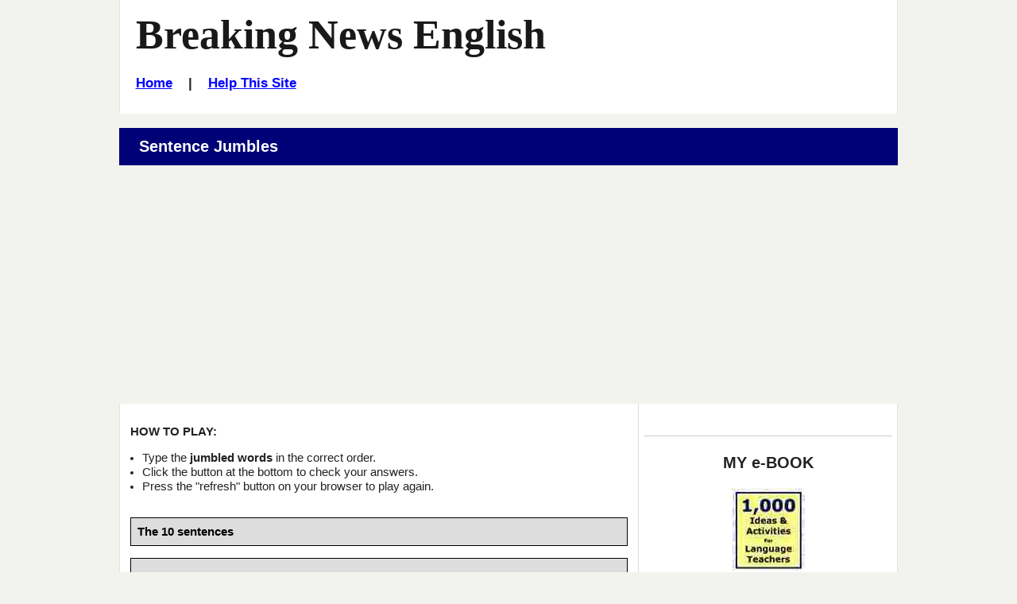

--- FILE ---
content_type: text/html
request_url: https://breakingnewsenglish.com/1805/180516-time-travel-jumble.htm
body_size: 4635
content:
<!DOCTYPE html>

<html lang="en">


<head>
  <title>Breaking News English | Sentence Jumble | Time Travel</title>

  <meta name="description" content="Breaking News English.com - A FREE sentence jumble activity on Time Travel. Comes with more reading, activities, quizzes and a listening.">
  <meta name="keywords" content="Grammar, Time Travel, Breaking News English, Online ESL activity">
  <meta name="author" content="Created with Hot Potatoes by Half-Baked Software, registered to Sean Banville.">

  <!-- Stylesheets -->
  <link rel="stylesheet" href="../hotpots.css" type="text/css" media="all">
  <link rel="stylesheet" href="../style-mbd.css" type="text/css" media="all">

  <meta http-equiv="Content-Type" content="text/html; charset=UTF-8">
      
  <!-- Facebook Insights -->
  <meta property="fb:admins" content="BreakingNewsEnglish" />        
  
  <!-- Open Graph -->          
  <meta property="og:title" content="Time Travel" />
  <meta property="og:description" content="English News Lessons: Free 27-Page lesson plan / 2-page mini-lesson - Time Travel - Handouts, online activity, mp3... current events." />
  <meta property="og:type" content="article" />
  <meta property="og:url" content="http://www.breakingnewsenglish.com/1805/180516-time-travel-jumble.htm" />
  <meta property="og:image" content="http://www.breakingnewsenglish.com/1805/180516-time-travel.jpg" />
  <meta property="og:site_name" content="www.breakingnewsenglish.com" />  <!-- Mobile Specific Metas -->
  <meta name="viewport" content="width=device-width, initial-scale=1.0" />


<script type="text/javascript" src="https://cookieconsent.popupsmart.com/src/js/popper.js"></script><script> window.start.init({Palette:"palette6",Mode:"banner bottom",Theme:"edgeless",Location:"https://breakingnewsenglish.com/privacy.html",Time:"5",ButtonText:"I agree",Message:"By using this website, you agree to its privacy policy regarding the use of cookies.",LinkText:"Read this",})</script>


<script async src="https://pagead2.googlesyndication.com/pagead/js/adsbygoogle.js?client=ca-pub-7356791340648458"
     crossorigin="anonymous"></script>

</head>

<body class="page right-sidebar" onload="StartUp()" id="TheBody">

<div id="masthead" class="section site-header">
  <div class="container">
    <div id="branding" class="content-container match-height">

        <h1 class="site-title"><a href="/" title="Graded English news sentence jumble activity on Time Travel: Time travelers invited to Stephen Hawking memorial. For ESL, EFL, current events, etc.">Breaking News English</a></h1>
        
<h6><a href="../index.html">Home</a>&nbsp;&nbsp;&nbsp; | &nbsp;&nbsp;&nbsp;<a href="../help.html">Help This Site</a></h6>
</div><!-- #branding -->

    

  </div><!-- .container -->
</div><!-- header .section -->


&nbsp;



<div id="main" class="section">
  <div class="container section-header">
    <div class="content-container">
     <header><h3>Sentence Jumbles</h3></header>
    </div><!-- .content-container -->
  </div><!-- .container -->

  <div class="container">
    
    <div id="primary" class="content-area match-height">
        <div class="content-container">
          
          <p><strong>HOW TO PLAY:</strong><br>
		      
             <ul>
		      <li>Type the <strong>jumbled words</strong> in the correct order. </li>
		      <li>Click the button at the bottom to check your answers.</li>
		      <li>Press the &quot;refresh&quot; button on your browser to play again.</li>
              </ul></p>
		    

          <div>
            <div class="Titles"></div>
              <div id="InstructionsDiv" class="StdDiv">
                <div id="Instructions"><span id="WordList" class="ClozeWordList">The 10 sentences</span></div>
              </div>
              <div id="MainDiv" class="StdDiv">
                <div id="ClozeDiv">
                  <form id="Cloze" method="post" onsubmit="return false;">
                    <div class="ClozeBody"> 
                      <div align="justify">
                      
                      
1.  been   invited   to   attend   the   Travelers   service   .   have<br /><span class="GapSpan" id="GapSpan0"><input type="text" class="GapBox" id="Gap0" onfocus="TrackFocus(0)" onblur="LeaveGap()" size="53" ></input></span><br /><br />2.  of   fans   the   lined   well-wishers   streets   .   Thousands   and<br /><span class="GapSpan" id="GapSpan1"><input type="text" class="GapBox" id="Gap1" onfocus="TrackFocus(1)" onblur="LeaveGap()" size="53" ></input></span><br /><br />3.  special   now   His   has   arranged   a   ceremony   .   family<br /><span class="GapSpan" id="GapSpan2"><input type="text" class="GapBox" id="Gap2" onfocus="TrackFocus(2)" onblur="LeaveGap()" size="53" ></input></span><br /><br />4.  They   opportunity   time   .   the   have   in   travel   to<br /><span class="GapSpan" id="GapSpan3"><input type="text" class="GapBox" id="Gap3" onfocus="TrackFocus(3)" onblur="LeaveGap()" size="53" ></input></span><br /><br />5.  birth   People   ,   up   dates   2038   .   with   to   31 December<br /><span class="GapSpan" id="GapSpan4"><input type="text" class="GapBox" id="Gap4" onfocus="TrackFocus(4)" onblur="LeaveGap()" size="53" ></input></span><br /><br />6.  him   .   concept   intrigued   time   travel   The   of   had<br /><span class="GapSpan" id="GapSpan5"><input type="text" class="GapBox" id="Gap5" onfocus="TrackFocus(5)" onblur="LeaveGap()" size="53" ></input></span><br /><br />7.  staged   a   travelers   .   He   glitzy   for   time   party<br /><span class="GapSpan" id="GapSpan6"><input type="text" class="GapBox" id="Gap6" onfocus="TrackFocus(6)" onblur="LeaveGap()" size="53" ></input></span><br /><br />8.  deadline   to   today   .   is   a   reserve   The   place<br /><span class="GapSpan" id="GapSpan7"><input type="text" class="GapBox" id="Gap7" onfocus="TrackFocus(7)" onblur="LeaveGap()" size="53" ></input></span><br /><br />9.  possible   .   The   it   still   was   said   spokesman<br /><span class="GapSpan" id="GapSpan8"><input type="text" class="GapBox" id="Gap8" onfocus="TrackFocus(8)" onblur="LeaveGap()" size="53" ></input></span><br /><br />10. cannot   exclude   We   the   possibility   of   time   travel   .<br /><span class="GapSpan" id="GapSpan9"><input type="text" class="GapBox" id="Gap9" onfocus="TrackFocus(9)" onblur="LeaveGap()" size="53" ></input></span> 
                     
                      <br>
                      </div>
                    </div>
                  </form>
                </div>
                <button id="CheckButton2" class="FuncButton" onmouseover="FuncBtnOver(this)" onfocus="FuncBtnOver(this)" onmouseout="FuncBtnOut(this)" onblur="FuncBtnOut(this)" onmousedown="FuncBtnDown(this)" onmouseup="FuncBtnOut(this)" onclick="CheckAnswers()">&nbsp;Check your answers&nbsp;</button>
              </div>
              <div class="Feedback" id="FeedbackDiv">
                <div class="FeedbackText" id="FeedbackContent"></div>
                <button id="FeedbackOKButton" class="FuncButton" onfocus="FuncBtnOver(this)" onblur="FuncBtnOut(this)" onmouseover="FuncBtnOver(this)" onmouseout="FuncBtnOut(this)" onmousedown="FuncBtnDown(this)" onmouseup="FuncBtnOut(this)" onclick="HideFeedback(); return false;">&nbsp;OK&nbsp;</button>
              </div>
              <div align="center">
  <!-- OK -->              
                
  
            </div><div align="center"></div>
          
          
          
          <p>Back to the <a href="180516-time-travel.html"> time travel lesson</a>.<br><br></p>
          
          
          
          </div>
             
        </div><!-- .content-container -->
    </div><!-- #primary -->
    
    <div id="secondary" class="match-height" role="complementary">
        <div class="content-container">
                  
                  <div class="widget widget-2">
                     <div id="ebook-ad-insert">
                       <br><hr><h5>MY e-BOOK</h5>
              <a title="Saves Time :-)" href="../book.html"><img src="../images/book.jpg" alt="ESL resource book with copiable worksheets and handouts - 1,000 Ideas and Activities for Language Teachers / English teachers" width="92" height="104" ></a>
              <h6><a title="Saves Time :-)" href="../book.html">See a sample</a></h6> 
 <p><strong>This useful resource has hundreds of ideas, activity templates, reproducible activities for …
<ul type="disc">
        <li>warm-ups</li>
        <li>pre-reading and listening</li>
        <li>while-reading and listening</li>
        <li>post-reading and listening</li>
        <li>using headlines</li>
        <li>working with words</li>
        <li>moving from text to speech</li>
        <li>role plays,</li>
        <li>task-based activities</li>
        <li>discussions and debates</li>
      </ul>
 and a whole lot more.</strong></p>
                       <br><hr> 


<!-- Global -->




     
                    </div>
                  </div><!-- .widget-2 -->
        </div><!-- .content-container -->
    </div><!-- #secondary -->

    </div><!-- .container -->

  </div><!-- #main .section -->

  <div id="comprehension-questions" class="section">
    <div class="container">
      <div class="section-header content-container">
        <header><h3>Share this lesson</h3></header>      
      </div><!-- .section-header .content-container -->   

      

        <!-- Sharing -->
        <div class="sharing">
          <br>
          <ul id="social-media-list" class="inline no-bullets">
            <li id="facebook-like">
              <iframe src="https://www.facebook.com/plugins/like.php?href=http%3A%2F%2Fwww.breakingnewsenglish.com%2F1805%2F180516-time-travel-jumble.htm&amp;width&amp;layout=button&amp;action=like&amp;show_faces=false&amp;share=true&amp;height=35" style="border:none; overflow:hidden; height:35px; display: inline; max-width: 100px;"></iframe>
            </li><!-- #facebook-like -->
            <li>
                <a title="... to a friend, student, colleague..." href="javascript:mailpage()">
                <strong>E-mail this <br>
                to a friend</strong> <br><br></a>
              </li>
              
              <li>
                <a href="https://twitter.com/share" class="twitter-share-button" data-size="large" data-count="none"></a>
              </li>
              <li>
                <a href="https://feeds.feedburner.com/breakingnewsenglish" title="Subscribe to my feed" rel="alternate" type="application/rss+xml"><strong>RSS<br>Feed
                </strong></a>
              </li>

          </ul><!-- #social-media-list .no-bullets -->
        </div>

        

      </div><!-- .content-container -->
    </div><!-- .container -->
  </div><!-- #comprehension-questions .section -->
  


<div id="more-free-sites" class="section">
  <div class="container">
    <div class="section-header content-container">
      <header><h3>More Free Sites by Sean Banville</h3></header>      
    </div><!-- .section-header .content-container -->   
    <div class="content-container">
      <ul class="menu">
        <li><a href="https://listenaminute.com/">1-Minute Listening</a></li>
        <li><a href="https://esldiscussions.com/index.html">ESL Discussions</a></li>
        <li><a href="https://famouspeoplelessons.com/">Famous People</a></li>
        <li><a href="https://eslholidaylessons.com/">Holiday Lessons</a></li>
        <li><a href="https://businessenglishmaterials.com/">Business English</a></li>
        <li><a href="https://lessonsonmovies.com/">Lessons On Movies</a></li>
        <li><a href="https://lessonsonamericanpresidents.com/">Lessons On American Presidents</a></li>
         <li><a href="https://freeeslmaterials.com/sean_banville_lessons.html">Free ESL Materials</a></li>
      </ul>
    </div><!-- .section-header .content-container --> 
  </div><!-- .container -->
</div><!-- #more-free-sites .section -->









<div id="more-activities" class="section">

  <div class="container section-header">
    <div class="content-container">
     <header><h3>Online Activities</h3></header>
    </div><!-- .content-container -->
  </div><!-- .container -->

  <div class="container">
    <div class="more-activities-link-menu content-container">

      <div  class="link-menu-container match-height">
        <h5>Print</h5>
        <ul  class="list-class">
          <li><a href="180516-time-travel.pdf">27-page lesson</a> (40 exercises)</li>
          <li><a href="180516-time-travel-m.html">2-page MINI lesson</a></li>
        </ul><!-- #list-id .list-class -->        
<br>
            
      </div>

      <div  class="link-menu-container match-height">
        <h5>Read</h5>

        <ul  class="list-class">
          <li><a href="180516-time-travel-reading_200.htm">Speed Read</a> (4 speeds)</li>
          <li><a href="180516-time-travel-drag15.html">Jumble 1</a></li>
          <li><a href="180516-time-travel-drag24.html">Jumble 2</a></li>
          <li><a href="180516-time-travel-separate.html">No spaces</a></li>
          <li><a href="180516-time-travel-sq.htm">Text jumble</a></li>
          
          <li><a href="180516-time-travel-jc.htm">Cloze</a></li>
        </ul><!-- #list-id .list-class -->
      </div>

      <div  class="link-menu-container match-height">
        <h5>Grammar</h5>

        <ul  class="list-class">
          <li><a href="180516-time-travel-grammar.htm">Gap-fill</a></li>
          <li><a href="180516-time-travel-articles.htm">The/An/A </a></li>
          <li><a href="180516-time-travel-prepositions.htm">Prepositions</a></li>
          
          <li><a href="180516-time-travel-q.htm">20 questions</a></li>
        </ul><!-- #list-id .list-class -->

      </div>

      <div  class="link-menu-container match-height">
        <h5>Spell</h5>

        <ul  class="list-class">
          <li><a href="180516-time-travel-consonants.html">Consonants</a></li>
          <li><a href="180516-time-travel-vowels.html">Vowels</a></li>
          <li><a href="180516-time-travel-letters.html">Missing letters</a></li>
          <li><a href="180516-time-travel-initials.html">Initials only</a></li>
          <li><a href="180516-time-travel-rb.htm">No letters</a></li>
          
          
          <li><a href="180516-time-travel-spelling.htm">Listen & spell</a></li>
        </ul><!-- #list-id .list-class -->
      </div>

      <div  class="link-menu-container match-height">
        <h5>Words</h5>

        <ul  class="list-class">
          
          <li><a href="180516-time-travel-word_pairs.htm">Word pairs</a></li>
          
          
          <li><a href="180516-time-travel-jc.htm">Missing words</a></li>
          <li><a href="180516-time-travel-drag_gap.html">Gap-fill</a></li>
        </ul><!-- #list-id .list-class -->
      </div>

     
    </div><!-- .content-container -->
  </div><!-- .container -->
</div><!-- .section -->

<footer id="colophon" class="section site-footer">
  <div class="container">
    <div class="content-container">

      <ul class="menu">
<li><span class="copyright"><a href="../copyright.html">Copyright</a> &copy; 2004-2020 <a href="../banville.html">Sean Banville</a></span></li>	  
</ul><!-- .menu -->
		
<br>&nbsp;
		
<ul class="menu">
<li><a href="../about.html">About</a></li>		  &nbsp;&nbsp;&nbsp;&nbsp;&nbsp;&nbsp;&nbsp;&nbsp;&nbsp;&nbsp;
<li><a href="../links.html">Links</a></li>
</ul><!-- .menu -->
		
<br>&nbsp;
		
<ul class="menu">
<li><a href="../privacy.html">Privacy Policy</a></li>
</ul><!-- .menu -->   

    </div><!-- .content-container --> 
  </div><!-- .container -->
</footer><!-- #colophon .section -->

<script type="text/javascript" src="https://ajax.googleapis.com/ajax/libs/jquery/2.2.0/jquery.min.js"></script>

<script type="text/javascript">
function mailpage(){mail_str="mailto:?subject="+document.title;mail_str+="&body=Hello. I thought you might like this: "+document.title;mail_str+=". Photocopiable handouts, 5-speed listening, 30+ online quizzes, etc.: "+location.href;location.href=mail_str};
</script>

<script type="text/javascript">


I = new Array();
I=new Array();
I[0] = new Array();
I[0][1] = new Array();
I[0][1][0] = new Array();
I[0][1][0][0] = '\u0054\u0072\u0061\u0076\u0065\u006c\u0065\u0072\u0073\u0020\u0068\u0061\u0076\u0065\u0020\u0062\u0065\u0065\u006e\u0020\u0069\u006e\u0076\u0069\u0074\u0065\u0064\u0020\u0074\u006f\u0020\u0061\u0074\u0074\u0065\u006e\u0064\u0020\u0074\u0068\u0065\u0020\u0073\u0065\u0072\u0076\u0069\u0063\u0065\u002e';
I[0][2] = '';
I[1] = new Array();
I[1][1] = new Array();
I[1][1][0] = new Array();
I[1][1][0][0] = '\u0054\u0068\u006f\u0075\u0073\u0061\u006e\u0064\u0073\u0020\u006f\u0066\u0020\u0066\u0061\u006e\u0073\u0020\u0061\u006e\u0064\u0020\u0077\u0065\u006c\u006c\u002d\u0077\u0069\u0073\u0068\u0065\u0072\u0073\u0020\u006c\u0069\u006e\u0065\u0064\u0020\u0074\u0068\u0065\u0020\u0073\u0074\u0072\u0065\u0065\u0074\u0073\u002e';
I[1][2] = '';
I[2] = new Array();
I[2][1] = new Array();
I[2][1][0] = new Array();
I[2][1][0][0] = '\u0048\u0069\u0073\u0020\u0066\u0061\u006d\u0069\u006c\u0079\u0020\u0068\u0061\u0073\u0020\u006e\u006f\u0077\u0020\u0061\u0072\u0072\u0061\u006e\u0067\u0065\u0064\u0020\u0061\u0020\u0073\u0070\u0065\u0063\u0069\u0061\u006c\u0020\u0063\u0065\u0072\u0065\u006d\u006f\u006e\u0079\u002e';
I[2][2] = '';
I[3] = new Array();
I[3][1] = new Array();
I[3][1][0] = new Array();
I[3][1][0][0] = '\u0054\u0068\u0065\u0079\u0020\u0068\u0061\u0076\u0065\u0020\u0074\u0068\u0065\u0020\u006f\u0070\u0070\u006f\u0072\u0074\u0075\u006e\u0069\u0074\u0079\u0020\u0074\u006f\u0020\u0074\u0072\u0061\u0076\u0065\u006c\u0020\u0069\u006e\u0020\u0074\u0069\u006d\u0065\u002e';
I[3][2] = '';
I[4] = new Array();
I[4][1] = new Array();
I[4][1][0] = new Array();
I[4][1][0][0] = '\u0050\u0065\u006f\u0070\u006c\u0065\u0020\u0077\u0069\u0074\u0068\u0020\u0062\u0069\u0072\u0074\u0068\u0020\u0064\u0061\u0074\u0065\u0073\u0020\u0075\u0070\u0020\u0074\u006f\u0020\u0044\u0065\u0063\u0065\u006d\u0062\u0065\u0072\u0020\u0033\u0031\u002c\u0020\u0032\u0030\u0033\u0038\u002e';
I[4][2] = '';
I[5] = new Array();
I[5][1] = new Array();
I[5][1][0] = new Array();
I[5][1][0][0] = '\u0054\u0068\u0065\u0020\u0063\u006f\u006e\u0063\u0065\u0070\u0074\u0020\u006f\u0066\u0020\u0074\u0069\u006d\u0065\u0020\u0074\u0072\u0061\u0076\u0065\u006c\u0020\u0068\u0061\u0064\u0020\u0069\u006e\u0074\u0072\u0069\u0067\u0075\u0065\u0064\u0020\u0068\u0069\u006d\u002e';
I[5][2] = '';
I[6] = new Array();
I[6][1] = new Array();
I[6][1][0] = new Array();
I[6][1][0][0] = '\u0048\u0065\u0020\u0073\u0074\u0061\u0067\u0065\u0064\u0020\u0061\u0020\u0067\u006c\u0069\u0074\u007a\u0079\u0020\u0070\u0061\u0072\u0074\u0079\u0020\u0066\u006f\u0072\u0020\u0074\u0069\u006d\u0065\u0020\u0074\u0072\u0061\u0076\u0065\u006c\u0065\u0072\u0073\u002e';
I[6][2] = '';
I[7] = new Array();
I[7][1] = new Array();
I[7][1][0] = new Array();
I[7][1][0][0] = '\u0054\u0068\u0065\u0020\u0064\u0065\u0061\u0064\u006c\u0069\u006e\u0065\u0020\u0074\u006f\u0020\u0072\u0065\u0073\u0065\u0072\u0076\u0065\u0020\u0061\u0020\u0070\u006c\u0061\u0063\u0065\u0020\u0069\u0073\u0020\u0074\u006f\u0064\u0061\u0079\u002e';
I[7][2] = '';
I[8] = new Array();
I[8][1] = new Array();
I[8][1][0] = new Array();
I[8][1][0][0] = '\u0054\u0068\u0065\u0020\u0073\u0070\u006f\u006b\u0065\u0073\u006d\u0061\u006e\u0020\u0073\u0061\u0069\u0064\u0020\u0069\u0074\u0020\u0077\u0061\u0073\u0020\u0073\u0074\u0069\u006c\u006c\u0020\u0070\u006f\u0073\u0073\u0069\u0062\u006c\u0065\u002e';
I[8][2] = '';
I[9] = new Array();
I[9][1] = new Array();
I[9][1][0] = new Array();
I[9][1][0][0] = '\u0057\u0065\u0020\u0063\u0061\u006e\u006e\u006f\u0074\u0020\u0065\u0078\u0063\u006c\u0075\u0064\u0065\u0020\u0074\u0068\u0065\u0020\u0070\u006f\u0073\u0073\u0069\u0062\u0069\u006c\u0069\u0074\u0079\u0020\u006f\u0066\u0020\u0074\u0069\u006d\u0065\u0020\u0074\u0072\u0061\u0076\u0065\u006c\u002e';
I[9][2] = '';

	
	
	
	
  </script>

<script type="text/javascript" src="../js/hotpots.js"></script>





  
<script>
  !function(d,s,id){var js,fjs=d.getElementsByTagName(s)[0];if(!d.getElementById(id)){js=d.createElement(s);js.id=id;js.src="//platform.twitter.com/widgets.js";fjs.parentNode.insertBefore(js,fjs);}}(document,"script","twitter-wjs");
</script>


</body>
</html>

--- FILE ---
content_type: text/html; charset=utf-8
request_url: https://www.google.com/recaptcha/api2/aframe
body_size: 269
content:
<!DOCTYPE HTML><html><head><meta http-equiv="content-type" content="text/html; charset=UTF-8"></head><body><script nonce="7RGWB4TDhPrRgOQNVV3sDg">/** Anti-fraud and anti-abuse applications only. See google.com/recaptcha */ try{var clients={'sodar':'https://pagead2.googlesyndication.com/pagead/sodar?'};window.addEventListener("message",function(a){try{if(a.source===window.parent){var b=JSON.parse(a.data);var c=clients[b['id']];if(c){var d=document.createElement('img');d.src=c+b['params']+'&rc='+(localStorage.getItem("rc::a")?sessionStorage.getItem("rc::b"):"");window.document.body.appendChild(d);sessionStorage.setItem("rc::e",parseInt(sessionStorage.getItem("rc::e")||0)+1);localStorage.setItem("rc::h",'1768717410805');}}}catch(b){}});window.parent.postMessage("_grecaptcha_ready", "*");}catch(b){}</script></body></html>